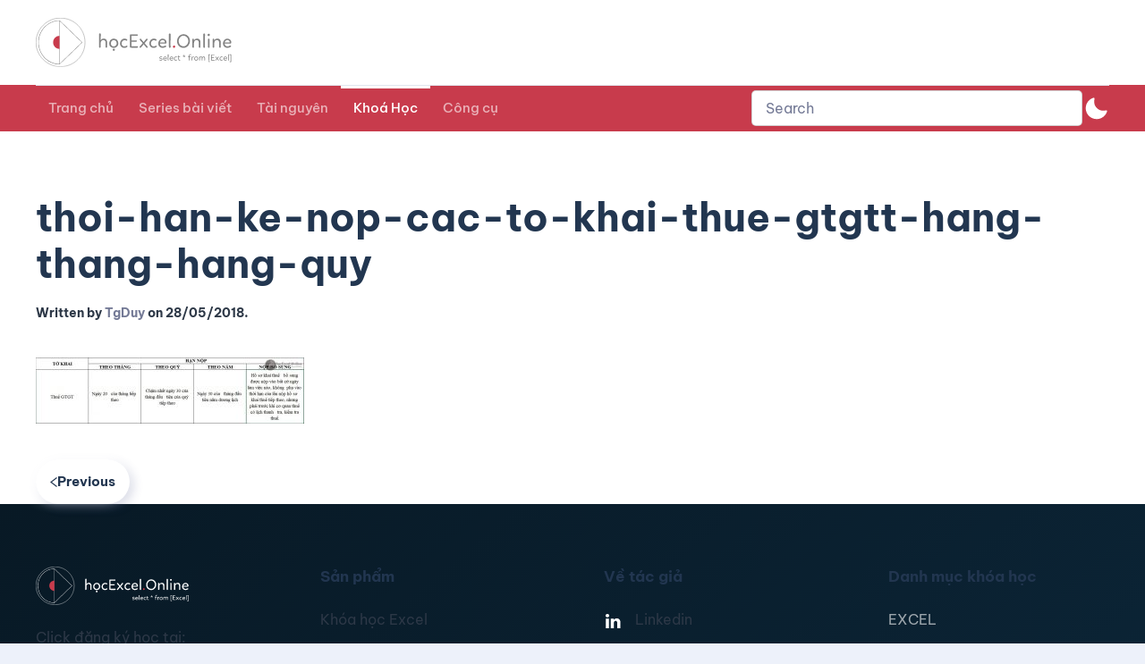

--- FILE ---
content_type: image/svg+xml
request_url: https://blog.hocexcel.online/wp-content/uploads/2021/07/logo_final_white.svg
body_size: 15066
content:
<svg width="320" height="69" viewBox="0 0 320 69" fill="none" xmlns="http://www.w3.org/2000/svg">
<path d="M68.7771 34.5C68.7771 53.3947 53.4455 68.7124 34.5324 68.7124C15.6193 68.7124 0.287635 53.3947 0.287635 34.5C0.287635 15.6053 15.6193 0.287635 34.5324 0.287635C53.4455 0.287635 68.7771 15.6053 68.7771 34.5Z" stroke="white" stroke-width="0.57527"/>
<mask id="path-2-inside-1" fill="white">
<path fill-rule="evenodd" clip-rule="evenodd" d="M33.6444 3.44995C16.9703 3.44995 3.45325 17.3515 3.45325 34.5C3.45325 51.6484 16.9703 65.5499 33.6444 65.5499C33.6545 65.5499 33.6646 65.5499 33.6747 65.5499H33.6444L33.6444 3.44995Z"/>
</mask>
<path d="M33.6444 3.44995L34.2197 3.44995C34.2197 3.13224 33.9621 2.87468 33.6444 2.87468V3.44995ZM33.6747 65.5499L33.6753 66.1252C33.9929 66.1248 34.2501 65.8672 34.2499 65.5496C34.2498 65.232 33.9923 64.9747 33.6747 64.9747V65.5499ZM33.6444 65.5499H33.0691C33.0691 65.8676 33.3267 66.1252 33.6444 66.1252V65.5499ZM4.02852 34.5C4.02852 17.6539 17.3031 4.02522 33.6444 4.02522V2.87468C16.6375 2.87468 2.87798 17.0491 2.87798 34.5H4.02852ZM33.6444 64.9747C17.3031 64.9747 4.02852 51.346 4.02852 34.5H2.87798C2.87798 51.9508 16.6375 66.1252 33.6444 66.1252V64.9747ZM33.674 64.9747C33.6642 64.9747 33.6544 64.9747 33.6444 64.9747V66.1252C33.6546 66.1252 33.665 66.1252 33.6753 66.1252L33.674 64.9747ZM33.6747 64.9747H33.6444V66.1252H33.6747V64.9747ZM34.2197 65.5499L34.2197 3.44995L33.0691 3.44995L33.0691 65.5499H34.2197Z" fill="white" mask="url(#path-2-inside-1)"/>
<path fill-rule="evenodd" clip-rule="evenodd" d="M33.1182 43.7C28.1777 43.7 24.1727 39.5811 24.1727 34.5C24.1727 29.419 28.1777 25.3 33.1182 25.3C33.1237 25.3 33.1292 25.3001 33.1347 25.3001H33.1182L33.1182 43.7ZM42.0637 34.4895C42.0637 34.493 42.0637 34.4965 42.0637 34.5C42.0637 34.5036 42.0637 34.5071 42.0637 34.5106V34.4895Z" fill="white"/>
<path d="M33.8695 4.10617L33.6631 3.90577L33.2623 4.31842L33.4687 4.51883L33.8695 4.10617ZM64.7482 34.5L64.9486 34.7063L65.161 34.5L64.9486 34.2937L64.7482 34.5ZM33.4687 64.4812L33.2623 64.6816L33.6631 65.0942L33.8695 64.8938L33.4687 64.4812ZM33.4687 4.51883L64.5478 34.7063L64.9486 34.2937L33.8695 4.10617L33.4687 4.51883ZM64.5478 34.2937L33.4687 64.4812L33.8695 64.8938L64.9486 34.7063L64.5478 34.2937Z" fill="white"/>
<path d="M88.4571 23.1127C88.4571 22.1923 88.8713 21.7321 89.6997 21.7321C90.4176 21.7321 90.7766 22.1463 90.7766 22.9747V24.0792C90.7766 24.3369 90.7766 24.6959 90.7766 25.1561C90.7766 25.6163 90.7674 26.1686 90.749 26.8129C90.7306 27.4572 90.7214 28.1843 90.7214 28.9943C90.7214 29.7859 90.7214 30.6695 90.7214 31.6451C91.0896 30.8904 91.6602 30.2737 92.4334 29.7951C93.1697 29.3349 94.0257 29.1048 95.0014 29.1048C96.4557 29.1048 97.6154 29.6294 98.4806 30.6787C99.3458 31.7464 99.7784 33.0718 99.7784 34.655V40.9783C99.7784 41.6778 99.3734 42.0276 98.5635 42.0276C98.2321 42.0276 97.956 41.9448 97.7351 41.7791C97.5142 41.6134 97.4037 41.3741 97.4037 41.0612C97.4405 39.9566 97.4682 38.8889 97.4866 37.8581C97.5234 36.8272 97.5418 35.8331 97.5418 34.8759C97.5418 33.7345 97.2657 32.8417 96.7134 32.1974C96.1611 31.5715 95.388 31.2586 94.3939 31.2586C93.363 31.2586 92.4794 31.6543 91.7431 32.4459C91.0067 33.2375 90.6386 34.2316 90.6386 35.4281V38.4932V41.0888C90.6386 41.7699 90.252 42.1105 89.4788 42.1105C88.7425 42.1105 88.3743 41.7791 88.3743 41.1164C88.3743 40.8587 88.3743 40.5549 88.3743 40.2052C88.3743 39.8554 88.3835 39.4688 88.4019 39.0454C88.4203 38.622 88.4295 38.2723 88.4295 37.9961C88.4295 37.72 88.4295 37.5175 88.4295 37.3886L88.4019 23.1956L88.4571 23.1127ZM109.605 29.2152C109.936 29.2152 110.166 29.2796 110.295 29.4085C111.915 29.6662 113.157 30.4118 114.023 31.6451C114.888 32.8969 115.32 34.2868 115.32 35.8147C115.32 37.674 114.685 39.2203 113.415 40.4537C112.163 41.6871 110.608 42.3037 108.749 42.3037C107.11 42.3037 105.674 41.7331 104.441 40.5917C103.226 39.4688 102.618 38.0053 102.618 36.2013C102.618 34.1395 103.254 32.4551 104.524 31.1481C105.794 29.8595 107.478 29.1968 109.577 29.16L109.605 29.2152ZM113.029 35.7595C113.029 34.5077 112.67 33.4676 111.952 32.6392C111.234 31.8108 110.23 31.3598 108.942 31.2862C107.727 31.3598 106.751 31.8384 106.015 32.722C105.279 33.5873 104.91 34.7746 104.91 36.2841C104.91 37.4255 105.297 38.3643 106.07 39.1006C106.862 39.8554 107.736 40.2328 108.693 40.2328C109.871 40.2328 110.893 39.8186 111.758 38.9902C112.624 38.1618 113.056 37.0757 113.056 35.7319L113.029 35.7595ZM108.914 46.4457C108.491 46.4457 108.141 46.2892 107.865 45.9763C107.589 45.6633 107.46 45.2767 107.478 44.8165C107.515 44.3563 107.681 44.0065 107.975 43.7672C108.288 43.5095 108.647 43.3806 109.052 43.3806C109.513 43.3806 109.871 43.5187 110.129 43.7948C110.387 44.0894 110.516 44.4391 110.516 44.8441C110.516 45.3043 110.369 45.6725 110.074 45.9487C109.761 46.2248 109.374 46.3628 108.914 46.3628V46.4457ZM127.329 30.2369C127.679 30.4762 127.854 30.7799 127.854 31.1481C127.854 31.4242 127.762 31.6636 127.578 31.866C127.375 32.087 127.145 32.1974 126.887 32.1974C126.814 32.1974 126.446 32.0685 125.783 31.8108C125.175 31.5531 124.54 31.4242 123.878 31.4242C122.736 31.4242 121.797 31.9029 121.061 32.8601C120.306 33.8358 119.929 34.8667 119.929 35.9528C119.929 37.1309 120.279 38.125 120.978 38.935C121.678 39.7449 122.589 40.1499 123.712 40.1499C124.688 40.1499 125.479 39.9566 126.087 39.5701C126.621 39.2755 126.979 39.1283 127.164 39.1283C127.421 39.1283 127.642 39.2479 127.826 39.4872C128.029 39.7449 128.13 39.9935 128.13 40.2328C128.13 40.5273 127.992 40.785 127.716 41.0059C126.703 41.8527 125.406 42.2761 123.822 42.2761C121.908 42.2761 120.398 41.641 119.294 40.3708C118.189 39.0822 117.646 37.674 117.665 36.1461C117.683 34.3604 118.291 32.7589 119.487 31.3414C120.665 29.9423 122.193 29.2428 124.071 29.2428C125.323 29.2428 126.427 29.5282 127.384 30.0988L127.329 30.2369ZM131.534 24.3553C131.534 23.9135 131.681 23.6098 131.976 23.4441C132.27 23.2784 132.721 23.1956 133.329 23.1956H134.654C135.133 23.1956 135.676 23.1956 136.283 23.1956C136.909 23.1956 137.599 23.1864 138.354 23.168C139.109 23.1496 139.726 23.1404 140.204 23.1404C140.701 23.1404 141.069 23.1404 141.309 23.1404C142.156 23.1404 142.597 23.4717 142.634 24.1344C142.634 24.7419 142.386 25.0825 141.889 25.1561C141.612 25.1745 140.922 25.1837 139.818 25.1837C138.713 25.1837 137.185 25.1837 135.234 25.1837H133.798C133.78 25.5703 133.77 26.0397 133.77 26.592C133.77 27.1442 133.77 27.7885 133.77 28.5249L133.743 31.2033V31.728H135.123C137.112 31.728 138.713 31.7004 139.928 31.6451C140.444 31.6451 140.803 31.7096 141.005 31.8384C141.226 31.9857 141.336 32.2618 141.336 32.6668C141.3 33.3295 140.885 33.6609 140.094 33.6609H133.715V35.649C133.715 35.8883 133.715 36.1921 133.715 36.5602C133.715 36.91 133.706 37.3242 133.688 37.8028C133.669 38.2815 133.66 38.7049 133.66 39.073C133.66 39.4228 133.66 39.7173 133.66 39.9566C134.875 39.9566 136.081 39.9566 137.277 39.9566C138.492 39.9382 139.716 39.9198 140.95 39.9014H141.447H141.916C142.561 39.9014 142.883 40.2328 142.883 40.8955C142.883 41.2452 142.781 41.5214 142.579 41.7239C142.376 41.9264 142.017 42.0368 141.502 42.0552H134.267C133.034 42.0552 132.261 41.9632 131.948 41.7791C131.635 41.595 131.46 41.1256 131.423 40.3708C131.423 40.1315 131.423 39.929 131.423 39.7634C131.423 39.5793 131.433 39.4228 131.451 39.2939L131.479 38.9074V37.8581V36.2841V34.0751V31.4242V27.9174V24.4106L131.534 24.3553ZM147.99 37.3058L149.371 35.6214L148.819 35.0139L145.615 31.369C145.284 30.964 145.118 30.6235 145.118 30.3473C145.118 30.108 145.247 29.8871 145.505 29.6846C145.744 29.5005 145.993 29.3901 146.251 29.3533C146.6 29.3533 146.932 29.5466 147.245 29.9331C148.791 31.8108 149.932 33.2283 150.669 34.1855L153.844 30.2921C154.12 29.9423 154.341 29.6938 154.507 29.5466C154.691 29.3993 154.903 29.3257 155.142 29.3257C155.381 29.3257 155.63 29.4361 155.888 29.657C156.145 29.8779 156.274 30.1172 156.274 30.3749C156.274 30.467 156.256 30.5866 156.219 30.7339C156.182 30.8444 156.118 30.964 156.026 31.0929C155.915 31.2402 155.832 31.3506 155.777 31.4242C155.703 31.5347 155.584 31.6728 155.418 31.8384C155.197 32.0593 155.059 32.2066 155.004 32.2802L152.105 35.6766L155.97 40.1775C156.302 40.6009 156.467 40.9047 156.467 41.0888C156.467 41.3465 156.348 41.5858 156.108 41.8067C155.851 42.0276 155.575 42.1381 155.28 42.1381C154.912 42.1381 154.553 41.8895 154.203 41.3925L150.779 37.1401L147.355 41.3373C146.969 41.8711 146.564 42.1381 146.14 42.1381C145.846 42.1381 145.588 42.0276 145.367 41.8067C145.146 41.5858 145.036 41.3465 145.036 41.0888C145.036 40.7574 145.164 40.4629 145.422 40.2052L147.99 37.3058ZM168.263 30.2369C168.613 30.4762 168.788 30.7799 168.788 31.1481C168.788 31.4242 168.696 31.6636 168.512 31.866C168.309 32.087 168.079 32.1974 167.821 32.1974C167.748 32.1974 167.38 32.0685 166.717 31.8108C166.109 31.5531 165.474 31.4242 164.812 31.4242C163.67 31.4242 162.731 31.9029 161.995 32.8601C161.24 33.8358 160.863 34.8667 160.863 35.9528C160.863 37.1309 161.213 38.125 161.912 38.935C162.612 39.7449 163.523 40.1499 164.646 40.1499C165.622 40.1499 166.413 39.9566 167.021 39.5701C167.555 39.2755 167.914 39.1283 168.098 39.1283C168.355 39.1283 168.576 39.2479 168.76 39.4872C168.963 39.7449 169.064 39.9935 169.064 40.2328C169.064 40.5273 168.926 40.785 168.65 41.0059C167.637 41.8527 166.34 42.2761 164.756 42.2761C162.842 42.2761 161.332 41.641 160.228 40.3708C159.123 39.0822 158.58 37.674 158.599 36.1461C158.617 34.3604 159.225 32.7589 160.421 31.3414C161.599 29.9423 163.127 29.2428 165.005 29.2428C166.257 29.2428 167.361 29.5282 168.319 30.0988L168.263 30.2369ZM173.434 36.3946C173.453 37.407 173.83 38.2907 174.566 39.0454C175.284 39.7818 176.214 40.1499 177.355 40.1499C178.441 40.1499 179.445 39.8462 180.365 39.2387C180.825 39.0178 181.129 38.9074 181.276 38.9074C181.534 38.9074 181.773 39.0178 181.994 39.2387C182.215 39.4596 182.326 39.6989 182.326 39.9566C182.326 40.38 182.077 40.739 181.58 41.0335C180.457 41.8251 178.966 42.2209 177.107 42.2209C175.468 42.2209 174.069 41.641 172.91 40.4813C171.731 39.3215 171.133 37.9225 171.115 36.2841C171.115 34.4064 171.713 32.7681 172.91 31.369C174.088 29.9884 175.551 29.298 177.3 29.298C178.828 29.298 180.107 29.8043 181.138 30.8168C182.188 31.8476 182.712 32.989 182.712 34.2408C182.712 34.9955 182.593 35.5202 182.353 35.8147C182.096 36.1276 181.516 36.2933 180.614 36.3117C180.301 36.3301 179.988 36.3393 179.675 36.3393C179.362 36.3393 179.03 36.3393 178.681 36.3393H176.113H173.379L173.434 36.3946ZM177.355 31.2033C176.306 31.2033 175.422 31.5623 174.704 32.2802C173.987 32.9982 173.572 33.8266 173.462 34.7654C177.733 34.6918 179.969 34.6365 180.172 34.5997C180.393 34.5813 180.503 34.4985 180.503 34.3512C180.503 33.4492 180.199 32.7036 179.592 32.1146C178.966 31.5255 178.239 31.231 177.411 31.231L177.355 31.2033ZM186.02 23.168C186.02 22.8182 186.13 22.5421 186.351 22.3396C186.591 22.1371 186.885 22.0358 187.235 22.0358C187.677 22.0358 187.98 22.1555 188.146 22.3948C188.312 22.6525 188.395 23.0483 188.395 23.5822C188.284 32.6392 188.229 37.2598 188.229 37.4439C188.229 37.9225 188.257 38.5852 188.312 39.432C188.367 40.2972 188.395 40.8771 188.395 41.1716C188.395 41.7975 188.045 42.1289 187.345 42.1657C186.959 42.2025 186.655 42.0828 186.434 41.8067C186.232 41.549 186.112 41.1072 186.075 40.4813C186.038 39.7634 186.011 37.9777 185.992 35.1244C185.992 32.2526 186.011 28.2856 186.048 23.2232L186.02 23.168ZM193.126 42.1105C192.703 42.1105 192.353 41.9632 192.077 41.6686C191.801 41.3741 191.663 41.0151 191.663 40.5917C191.663 40.1683 191.819 39.8002 192.132 39.4872C192.427 39.1927 192.813 39.0454 193.292 39.0454C193.734 39.0454 194.093 39.1927 194.369 39.4872C194.645 39.8002 194.783 40.1683 194.783 40.5917C194.783 41.052 194.626 41.4201 194.314 41.6963C194.001 41.9724 193.596 42.1105 193.099 42.1105H193.126ZM206.465 23.0299C208.913 23.0299 211.012 23.9135 212.76 25.6807C214.509 27.4664 215.384 29.6938 215.384 32.3631C215.384 35.1612 214.528 37.5083 212.816 39.4044C211.104 41.3005 208.95 42.2485 206.354 42.2485C204.826 42.2485 203.39 41.8895 202.047 41.1716C200.703 40.4537 199.598 39.386 198.733 37.9685C197.868 36.551 197.435 34.9495 197.435 33.1639C197.435 31.6175 197.693 30.2093 198.208 28.9391C198.724 27.6505 199.414 26.5736 200.279 25.7084C201.126 24.8616 202.093 24.1989 203.179 23.7202C204.246 23.26 205.351 23.0391 206.492 23.0575L206.465 23.0299ZM213.147 32.4183C213.11 30.2829 212.411 28.5433 211.048 27.1995C209.649 25.8372 208.039 25.1561 206.216 25.1561C204.467 25.1561 202.949 25.8832 201.66 27.3375C200.371 28.7918 199.727 30.6143 199.727 32.8049C199.727 34.9403 200.39 36.6799 201.715 38.0237C203.041 39.3676 204.661 40.0395 206.575 40.0395C208.398 40.0395 209.944 39.2755 211.214 37.7476C212.484 36.2197 213.11 34.4525 213.092 32.4459L213.147 32.4183ZM218.783 30.8168C218.783 30.3381 218.866 29.97 219.031 29.7122C219.197 29.4729 219.501 29.3533 219.942 29.3533C220.329 29.3533 220.596 29.4545 220.743 29.657C220.872 29.8595 220.955 30.1909 220.992 30.6511L221.019 31.866C221.388 31.0193 221.977 30.3657 222.787 29.9055C223.633 29.4269 224.526 29.1876 225.465 29.1876C226.993 29.1876 228.153 29.6662 228.944 30.6235C229.754 31.5991 230.159 32.9245 230.159 34.5997V38.217V40.7022C230.159 41.1992 230.067 41.549 229.883 41.7515C229.681 41.9724 229.349 42.0828 228.889 42.0828C228.171 42.0828 227.812 41.7331 227.812 41.0335C227.812 40.7942 227.812 40.4537 227.812 40.0119C227.831 39.5517 227.849 38.9902 227.867 38.3275C227.904 37.0021 227.904 35.9896 227.867 35.2901C227.849 32.6576 226.864 31.323 224.913 31.2862C224.305 31.2862 223.753 31.3874 223.256 31.5899C222.777 31.7924 222.4 32.0409 222.124 32.3355C221.848 32.6484 221.627 33.035 221.461 33.4952C221.295 33.9738 221.185 34.4433 221.13 34.9035C221.075 35.3821 221.047 35.9067 221.047 36.4774V41.0888C221.047 41.7699 220.651 42.1105 219.86 42.1105C219.142 42.1105 218.783 41.7699 218.783 41.0888V39.6805V37.4715V33.7161V30.8168ZM234.073 23.168C234.073 22.8182 234.183 22.5421 234.404 22.3396C234.644 22.1371 234.938 22.0358 235.288 22.0358C235.73 22.0358 236.033 22.1555 236.199 22.3948C236.365 22.6525 236.448 23.0483 236.448 23.5822C236.337 32.6392 236.282 37.2598 236.282 37.4439C236.282 37.9225 236.31 38.5852 236.365 39.432C236.42 40.2972 236.448 40.8771 236.448 41.1716C236.448 41.7975 236.098 42.1289 235.398 42.1657C235.012 42.2025 234.708 42.0828 234.487 41.8067C234.285 41.549 234.165 41.1072 234.128 40.4813C234.091 39.7634 234.064 37.9777 234.045 35.1244C234.045 32.2526 234.064 28.2856 234.101 23.2232L234.073 23.168ZM240.544 30.4302C240.581 30.0436 240.701 29.7675 240.903 29.6018C241.124 29.4361 241.382 29.3533 241.676 29.3533C242.1 29.3533 242.394 29.4637 242.56 29.6846C242.744 29.9239 242.845 30.3473 242.864 30.9548V34.1303V37.3058V40.9231C242.864 41.3465 242.781 41.6502 242.615 41.8343C242.449 42.0368 242.155 42.1381 241.731 42.1381C240.995 42.1381 240.627 41.7607 240.627 41.0059V30.4302H240.544ZM241.538 25.5427C241.078 25.5427 240.71 25.3862 240.434 25.0733C240.157 24.7787 240.038 24.3921 240.075 23.9135C240.148 23.4533 240.342 23.0943 240.655 22.8366C240.967 22.5789 241.326 22.45 241.731 22.45C242.228 22.45 242.615 22.5881 242.891 22.8642C243.167 23.1404 243.305 23.5085 243.305 23.9687C243.305 24.4842 243.149 24.8708 242.836 25.1285C242.523 25.3862 242.109 25.5151 241.593 25.5151L241.538 25.5427ZM247.205 30.8168C247.205 30.3381 247.287 29.97 247.453 29.7122C247.619 29.4729 247.923 29.3533 248.364 29.3533C248.751 29.3533 249.018 29.4545 249.165 29.657C249.294 29.8595 249.377 30.1909 249.414 30.6511L249.441 31.866C249.809 31.0193 250.398 30.3657 251.208 29.9055C252.055 29.4269 252.948 29.1876 253.887 29.1876C255.415 29.1876 256.575 29.6662 257.366 30.6235C258.176 31.5991 258.581 32.9245 258.581 34.5997V38.217V40.7022C258.581 41.1992 258.489 41.549 258.305 41.7515C258.103 41.9724 257.771 42.0828 257.311 42.0828C256.593 42.0828 256.234 41.7331 256.234 41.0335C256.234 40.7942 256.234 40.4537 256.234 40.0119C256.252 39.5517 256.271 38.9902 256.289 38.3275C256.326 37.0021 256.326 35.9896 256.289 35.2901C256.271 32.6576 255.286 31.323 253.335 31.2862C252.727 31.2862 252.175 31.3874 251.678 31.5899C251.199 31.7924 250.822 32.0409 250.546 32.3355C250.27 32.6484 250.049 33.035 249.883 33.4952C249.717 33.9738 249.607 34.4433 249.552 34.9035C249.496 35.3821 249.469 35.9067 249.469 36.4774V41.0888C249.469 41.7699 249.073 42.1105 248.282 42.1105C247.564 42.1105 247.205 41.7699 247.205 41.0888V39.6805V37.4715V33.7161V30.8168ZM263.958 36.3946C263.977 37.407 264.354 38.2907 265.09 39.0454C265.808 39.7818 266.738 40.1499 267.879 40.1499C268.965 40.1499 269.969 39.8462 270.889 39.2387C271.349 39.0178 271.653 38.9074 271.8 38.9074C272.058 38.9074 272.297 39.0178 272.518 39.2387C272.739 39.4596 272.85 39.6989 272.85 39.9566C272.85 40.38 272.601 40.739 272.104 41.0335C270.981 41.8251 269.49 42.2209 267.631 42.2209C265.992 42.2209 264.593 41.641 263.434 40.4813C262.256 39.3215 261.657 37.9225 261.639 36.2841C261.639 34.4064 262.237 32.7681 263.434 31.369C264.612 29.9884 266.075 29.298 267.824 29.298C269.352 29.298 270.631 29.8043 271.662 30.8168C272.712 31.8476 273.236 32.989 273.236 34.2408C273.236 34.9955 273.117 35.5202 272.877 35.8147C272.62 36.1276 272.04 36.2933 271.138 36.3117C270.825 36.3301 270.512 36.3393 270.199 36.3393C269.886 36.3393 269.555 36.3393 269.205 36.3393H266.637H263.903L263.958 36.3946ZM267.879 31.2033C266.83 31.2033 265.946 31.5623 265.229 32.2802C264.511 32.9982 264.096 33.8266 263.986 34.7654C268.257 34.6918 270.493 34.6365 270.696 34.5997C270.917 34.5813 271.027 34.4985 271.027 34.3512C271.027 33.4492 270.724 32.7036 270.116 32.1146C269.49 31.5255 268.763 31.231 267.935 31.231L267.879 31.2033Z" fill="white"/>
<path d="M174.844 54.456C175.476 54.456 176.004 54.552 176.428 54.744C176.644 54.856 176.752 54.984 176.752 55.128C176.752 55.424 176.616 55.572 176.344 55.572C176.28 55.572 176.092 55.524 175.78 55.428C175.468 55.332 175.148 55.284 174.82 55.284C174.5 55.284 174.224 55.364 173.992 55.524C173.76 55.684 173.644 55.888 173.644 56.136C173.644 56.256 173.668 56.352 173.716 56.424C173.764 56.496 173.856 56.556 173.992 56.604C174.144 56.66 174.252 56.692 174.316 56.7C174.356 56.708 174.412 56.72 174.484 56.736C174.564 56.744 174.66 56.756 174.772 56.772C174.852 56.788 174.908 56.8 174.94 56.808C175.572 56.896 176.06 57.052 176.404 57.276C176.756 57.508 176.932 57.876 176.932 58.38C176.932 58.924 176.728 59.344 176.32 59.64C175.904 59.944 175.372 60.096 174.724 60.096C174.228 60.096 173.752 60.024 173.296 59.88C172.84 59.736 172.612 59.572 172.612 59.388C172.612 59.052 172.752 58.884 173.032 58.884C173.096 58.884 173.32 58.944 173.704 59.064C174.088 59.184 174.448 59.244 174.784 59.244C175.12 59.244 175.404 59.172 175.636 59.028C175.868 58.884 175.984 58.684 175.984 58.428C175.984 58.164 175.88 57.976 175.672 57.864C175.456 57.752 175.124 57.66 174.676 57.588C174.556 57.572 174.448 57.556 174.352 57.54C174.256 57.524 174.172 57.508 174.1 57.492C173.964 57.468 173.792 57.42 173.584 57.348C173.384 57.276 173.224 57.192 173.104 57.096C172.992 57.008 172.892 56.88 172.804 56.712C172.724 56.56 172.684 56.38 172.684 56.172C172.684 55.684 172.9 55.276 173.332 54.948C173.772 54.62 174.268 54.456 174.82 54.456H174.844ZM179.021 57.564C179.029 58.004 179.193 58.388 179.513 58.716C179.825 59.036 180.229 59.196 180.725 59.196C181.197 59.196 181.633 59.064 182.033 58.8C182.233 58.704 182.365 58.656 182.429 58.656C182.541 58.656 182.645 58.704 182.741 58.8C182.837 58.896 182.885 59 182.885 59.112C182.885 59.296 182.777 59.452 182.561 59.58C182.073 59.924 181.425 60.096 180.617 60.096C179.905 60.096 179.297 59.844 178.793 59.34C178.281 58.836 178.021 58.228 178.013 57.516C178.013 56.7 178.273 55.988 178.793 55.38C179.305 54.78 179.941 54.48 180.701 54.48C181.365 54.48 181.921 54.7 182.369 55.14C182.825 55.588 183.053 56.084 183.053 56.628C183.053 56.956 183.001 57.184 182.897 57.312C182.785 57.448 182.533 57.52 182.141 57.528C182.005 57.536 181.869 57.54 181.733 57.54C181.597 57.54 181.453 57.54 181.301 57.54H180.185H178.997L179.021 57.564ZM180.725 55.308C180.269 55.308 179.885 55.464 179.573 55.776C179.261 56.088 179.081 56.448 179.033 56.856C180.889 56.824 181.861 56.8 181.949 56.784C182.045 56.776 182.093 56.74 182.093 56.676C182.093 56.284 181.961 55.96 181.697 55.704C181.425 55.448 181.109 55.32 180.749 55.32L180.725 55.308ZM184.491 51.816C184.491 51.664 184.539 51.544 184.635 51.456C184.739 51.368 184.867 51.324 185.019 51.324C185.211 51.324 185.343 51.376 185.415 51.48C185.487 51.592 185.523 51.764 185.523 51.996C185.475 55.932 185.451 57.94 185.451 58.02C185.451 58.228 185.463 58.516 185.487 58.884C185.511 59.26 185.523 59.512 185.523 59.64C185.523 59.912 185.371 60.056 185.067 60.072C184.899 60.088 184.767 60.036 184.671 59.916C184.583 59.804 184.531 59.612 184.515 59.34C184.499 59.028 184.487 58.252 184.479 57.012C184.479 55.764 184.487 54.04 184.503 51.84L184.491 51.816ZM187.951 57.564C187.959 58.004 188.123 58.388 188.443 58.716C188.755 59.036 189.159 59.196 189.655 59.196C190.127 59.196 190.563 59.064 190.963 58.8C191.163 58.704 191.295 58.656 191.359 58.656C191.471 58.656 191.575 58.704 191.671 58.8C191.767 58.896 191.815 59 191.815 59.112C191.815 59.296 191.707 59.452 191.491 59.58C191.003 59.924 190.355 60.096 189.547 60.096C188.835 60.096 188.227 59.844 187.723 59.34C187.211 58.836 186.951 58.228 186.943 57.516C186.943 56.7 187.203 55.988 187.723 55.38C188.235 54.78 188.871 54.48 189.631 54.48C190.295 54.48 190.851 54.7 191.299 55.14C191.755 55.588 191.983 56.084 191.983 56.628C191.983 56.956 191.931 57.184 191.827 57.312C191.715 57.448 191.463 57.52 191.071 57.528C190.935 57.536 190.799 57.54 190.663 57.54C190.527 57.54 190.383 57.54 190.231 57.54H189.115H187.927L187.951 57.564ZM189.655 55.308C189.199 55.308 188.815 55.464 188.503 55.776C188.191 56.088 188.011 56.448 187.963 56.856C189.819 56.824 190.791 56.8 190.879 56.784C190.975 56.776 191.023 56.74 191.023 56.676C191.023 56.284 190.891 55.96 190.627 55.704C190.355 55.448 190.039 55.32 189.679 55.32L189.655 55.308ZM197.176 54.888C197.328 54.992 197.404 55.124 197.404 55.284C197.404 55.404 197.364 55.508 197.284 55.596C197.196 55.692 197.096 55.74 196.984 55.74C196.952 55.74 196.792 55.684 196.504 55.572C196.24 55.46 195.964 55.404 195.676 55.404C195.18 55.404 194.772 55.612 194.452 56.028C194.124 56.452 193.96 56.9 193.96 57.372C193.96 57.884 194.112 58.316 194.416 58.668C194.72 59.02 195.116 59.196 195.604 59.196C196.028 59.196 196.372 59.112 196.636 58.944C196.868 58.816 197.024 58.752 197.104 58.752C197.216 58.752 197.312 58.804 197.392 58.908C197.48 59.02 197.524 59.128 197.524 59.232C197.524 59.36 197.464 59.472 197.344 59.568C196.904 59.936 196.34 60.12 195.652 60.12C194.82 60.12 194.164 59.844 193.684 59.292C193.204 58.732 192.968 58.12 192.976 57.456C192.984 56.68 193.248 55.984 193.768 55.368C194.28 54.76 194.944 54.456 195.76 54.456C196.304 54.456 196.784 54.58 197.2 54.828L197.176 54.888ZM198.428 55.476C198.148 55.476 198.008 55.336 198.008 55.056C198.008 54.76 198.164 54.612 198.476 54.612H199.22L199.232 53.628C199.232 53.172 199.408 52.944 199.76 52.944C199.92 52.944 200.028 52.984 200.084 53.064C200.14 53.144 200.168 53.28 200.168 53.472C200.168 53.608 200.164 53.772 200.156 53.964C200.156 54.148 200.152 54.36 200.144 54.6L201.356 54.588C201.652 54.588 201.8 54.732 201.8 55.02C201.8 55.308 201.652 55.452 201.356 55.452H200.156V57.828C200.156 58.308 200.212 58.66 200.324 58.884C200.428 59.1 200.628 59.208 200.924 59.208C201.02 59.208 201.128 59.188 201.248 59.148C201.368 59.108 201.452 59.088 201.5 59.088C201.612 59.088 201.704 59.132 201.776 59.22C201.848 59.308 201.884 59.404 201.884 59.508C201.884 59.708 201.804 59.852 201.644 59.94C201.436 60.036 201.18 60.084 200.876 60.084C200.292 60.084 199.868 59.916 199.604 59.58C199.34 59.244 199.208 58.704 199.208 57.96C199.208 57.824 199.208 57.652 199.208 57.444C199.208 57.228 199.212 56.976 199.22 56.688C199.228 56.4 199.232 56.152 199.232 55.944C199.232 55.736 199.232 55.564 199.232 55.428H198.44L198.428 55.476ZM205.73 53.76C205.53 53.712 205.43 53.596 205.43 53.412C205.43 53.3 205.47 53.216 205.55 53.16C205.63 53.104 205.73 53.092 205.85 53.124L206.966 53.412L206.93 52.248C206.93 52 207.038 51.876 207.254 51.876C207.486 51.876 207.602 51.992 207.602 52.224L207.578 53.412L208.682 53.052C208.778 53.012 208.87 53.024 208.958 53.088C209.046 53.152 209.09 53.236 209.09 53.34C209.09 53.492 208.998 53.6 208.814 53.664L207.782 53.988L208.61 54.96C208.69 55.064 208.73 55.152 208.73 55.224C208.73 55.312 208.694 55.384 208.622 55.44C208.542 55.504 208.466 55.536 208.394 55.536C208.282 55.536 208.154 55.444 208.01 55.26L207.278 54.264L206.642 55.248C206.506 55.432 206.386 55.524 206.282 55.524C206.21 55.524 206.134 55.492 206.054 55.428C205.982 55.372 205.946 55.3 205.946 55.212C205.946 55.132 205.978 55.048 206.042 54.96L206.774 53.988L205.73 53.76ZM214.902 55.452V58.476C214.902 58.54 214.902 58.62 214.902 58.716C214.902 58.812 214.906 58.924 214.914 59.052C214.922 59.18 214.926 59.292 214.926 59.388C214.926 59.484 214.926 59.564 214.926 59.628C214.926 59.916 214.766 60.06 214.446 60.06C214.118 60.06 213.954 59.88 213.954 59.52V58.452C213.954 58.364 213.954 58.212 213.954 57.996C213.954 57.772 213.95 57.48 213.942 57.12C213.934 56.4 213.934 55.844 213.942 55.452H213.03C212.734 55.452 212.586 55.316 212.586 55.044C212.586 54.724 212.782 54.564 213.174 54.564H213.942V54.204V53.844C213.942 53.068 214.122 52.432 214.482 51.936C214.842 51.44 215.43 51.192 216.246 51.192C216.526 51.192 216.766 51.244 216.966 51.348C217.11 51.42 217.182 51.548 217.182 51.732C217.182 51.844 217.154 51.94 217.098 52.02C217.042 52.1 216.958 52.14 216.846 52.14C216.742 52.14 216.61 52.124 216.45 52.092C216.266 52.06 216.122 52.048 216.018 52.056C215.658 52.064 215.378 52.236 215.178 52.572C214.978 52.9 214.878 53.296 214.878 53.76V54.576H216.15C216.494 54.576 216.666 54.728 216.666 55.032C216.666 55.328 216.522 55.476 216.234 55.476L214.902 55.452ZM217.69 55.008C217.674 54.68 217.838 54.516 218.182 54.516C218.43 54.516 218.566 54.648 218.59 54.912L218.614 55.752C218.806 55.328 219.066 55.008 219.394 54.792C219.714 54.576 220.046 54.468 220.39 54.468C220.758 54.468 220.942 54.624 220.942 54.936C220.942 55.064 220.906 55.176 220.834 55.272C220.762 55.368 220.654 55.416 220.51 55.416H220.282C219.834 55.416 219.454 55.612 219.142 56.004C218.83 56.404 218.674 56.896 218.674 57.48V59.604C218.674 59.908 218.506 60.06 218.17 60.06C217.994 60.06 217.87 60.012 217.798 59.916C217.726 59.812 217.694 59.644 217.702 59.412C217.702 59.324 217.702 59.168 217.702 58.944C217.71 58.712 217.718 58.404 217.726 58.02C217.734 57.636 217.738 57.308 217.738 57.036C217.746 56.764 217.75 56.54 217.75 56.364C217.75 56.3 217.75 56.212 217.75 56.1C217.75 55.988 217.746 55.852 217.738 55.692C217.73 55.532 217.726 55.396 217.726 55.284C217.726 55.172 217.726 55.076 217.726 54.996L217.69 55.008ZM224.478 54.444C224.622 54.444 224.722 54.472 224.778 54.528C225.482 54.64 226.022 54.964 226.398 55.5C226.774 56.044 226.962 56.648 226.962 57.312C226.962 58.12 226.686 58.792 226.134 59.328C225.59 59.864 224.914 60.132 224.105 60.132C223.394 60.132 222.77 59.884 222.234 59.388C221.706 58.9 221.442 58.264 221.442 57.48C221.442 56.584 221.718 55.852 222.27 55.284C222.822 54.724 223.554 54.436 224.465 54.42L224.478 54.444ZM225.966 57.288C225.966 56.744 225.81 56.292 225.498 55.932C225.186 55.572 224.75 55.376 224.19 55.344C223.662 55.376 223.238 55.584 222.918 55.968C222.598 56.344 222.438 56.86 222.438 57.516C222.438 58.012 222.606 58.42 222.942 58.74C223.286 59.068 223.666 59.232 224.082 59.232C224.594 59.232 225.038 59.052 225.414 58.692C225.79 58.332 225.978 57.86 225.978 57.276L225.966 57.288ZM228.364 57.156V56.268V55.656V55.296V55.08V54.972C228.364 54.652 228.536 54.492 228.88 54.492C229.152 54.492 229.3 54.652 229.324 54.972L229.348 55.476C229.508 55.124 229.748 54.864 230.068 54.696C230.388 54.528 230.724 54.444 231.076 54.444C231.468 54.444 231.816 54.552 232.12 54.768C232.416 54.984 232.62 55.256 232.732 55.584C232.9 55.256 233.148 54.98 233.476 54.756C233.796 54.54 234.168 54.432 234.592 54.432C235.264 54.432 235.756 54.648 236.068 55.08C236.38 55.512 236.536 56.08 236.536 56.784V57.924C236.536 58.412 236.524 58.98 236.5 59.628C236.5 59.9 236.332 60.036 235.996 60.036C235.868 60.036 235.756 60 235.66 59.928C235.564 59.856 235.516 59.756 235.516 59.628C235.532 58.852 235.544 58.244 235.552 57.804C235.56 57.364 235.564 57.088 235.564 56.976C235.564 55.88 235.18 55.332 234.412 55.332C233.996 55.332 233.656 55.464 233.392 55.728C233.128 55.992 232.992 56.38 232.984 56.892V58.116C232.984 58.388 232.984 58.632 232.984 58.848C232.984 59.064 232.98 59.252 232.972 59.412C232.972 59.62 232.936 59.776 232.864 59.88C232.792 59.984 232.656 60.032 232.456 60.024C232.32 60.024 232.212 59.988 232.132 59.916C232.052 59.844 232.012 59.74 232.012 59.604C232.02 58.132 232.02 57.184 232.012 56.76C232.004 56.336 231.9 55.988 231.7 55.716C231.508 55.452 231.228 55.32 230.86 55.32C229.852 55.32 229.348 55.996 229.348 57.348L229.36 59.652C229.344 59.916 229.172 60.048 228.844 60.048C228.716 60.048 228.604 60.012 228.508 59.94C228.412 59.868 228.364 59.764 228.364 59.628C228.364 59.524 228.364 59.424 228.364 59.328C228.364 59.232 228.368 59.14 228.376 59.052L228.412 57.084L228.364 57.156ZM241.173 51.936C241.181 51.776 241.237 51.644 241.341 51.54C241.437 51.444 241.565 51.396 241.725 51.396H242.361H243.213C243.493 51.396 243.633 51.544 243.633 51.84C243.633 52.112 243.489 52.248 243.201 52.248H242.097C242.097 52.896 242.097 53.452 242.097 53.916C242.097 54.38 242.093 54.756 242.085 55.044C242.085 55.18 242.085 55.404 242.085 55.716C242.085 56.028 242.081 56.428 242.073 56.916C242.065 57.404 242.061 57.8 242.061 58.104C242.061 58.408 242.061 58.624 242.061 58.752C242.053 58.976 242.049 59.3 242.049 59.724C242.049 60.14 242.049 60.66 242.049 61.284H242.589H243.117C243.405 61.284 243.549 61.428 243.549 61.716C243.549 62.004 243.393 62.148 243.081 62.148H241.773C241.549 62.148 241.389 62.092 241.293 61.98C241.197 61.876 241.149 61.696 241.149 61.44C241.149 60.936 241.161 60.052 241.185 58.788C241.209 57.532 241.221 56.588 241.221 55.956V53.772V51.936H241.173ZM245 52.332C245 52.14 245.064 52.008 245.192 51.936C245.32 51.864 245.516 51.828 245.78 51.828H246.356C246.564 51.828 246.8 51.828 247.064 51.828C247.336 51.828 247.636 51.824 247.964 51.816C248.292 51.808 248.56 51.804 248.768 51.804C248.984 51.804 249.144 51.804 249.248 51.804C249.616 51.804 249.808 51.948 249.824 52.236C249.824 52.5 249.716 52.648 249.5 52.68C249.38 52.688 249.08 52.692 248.6 52.692C248.12 52.692 247.456 52.692 246.608 52.692H245.984C245.976 52.86 245.972 53.064 245.972 53.304C245.972 53.544 245.972 53.824 245.972 54.144L245.96 55.308V55.536H246.56C247.424 55.536 248.12 55.524 248.648 55.5C248.872 55.5 249.028 55.528 249.116 55.584C249.212 55.648 249.26 55.768 249.26 55.944C249.244 56.232 249.064 56.376 248.72 56.376H245.948V57.24C245.948 57.344 245.948 57.476 245.948 57.636C245.948 57.788 245.944 57.968 245.936 58.176C245.928 58.384 245.924 58.568 245.924 58.728C245.924 58.88 245.924 59.008 245.924 59.112C246.452 59.112 246.976 59.112 247.496 59.112C248.024 59.104 248.556 59.096 249.092 59.088H249.308H249.512C249.792 59.088 249.932 59.232 249.932 59.52C249.932 59.672 249.888 59.792 249.8 59.88C249.712 59.968 249.556 60.016 249.332 60.024H246.188C245.652 60.024 245.316 59.984 245.18 59.904C245.044 59.824 244.968 59.62 244.952 59.292C244.952 59.188 244.952 59.1 244.952 59.028C244.952 58.948 244.956 58.88 244.964 58.824L244.976 58.656V58.2V57.516V56.556V55.404V53.88V52.356L245 52.332ZM252.151 57.96L252.751 57.228L252.511 56.964L251.119 55.38C250.975 55.204 250.903 55.056 250.903 54.936C250.903 54.832 250.959 54.736 251.071 54.648C251.175 54.568 251.283 54.52 251.395 54.504C251.547 54.504 251.691 54.588 251.827 54.756C252.499 55.572 252.995 56.188 253.315 56.604L254.695 54.912C254.815 54.76 254.911 54.652 254.983 54.588C255.063 54.524 255.155 54.492 255.259 54.492C255.363 54.492 255.471 54.54 255.583 54.636C255.695 54.732 255.751 54.836 255.751 54.948C255.751 54.988 255.743 55.04 255.727 55.104C255.711 55.152 255.683 55.204 255.643 55.26C255.595 55.324 255.559 55.372 255.535 55.404C255.503 55.452 255.451 55.512 255.379 55.584C255.283 55.68 255.223 55.744 255.199 55.776L253.939 57.252L255.619 59.208C255.763 59.392 255.835 59.524 255.835 59.604C255.835 59.716 255.783 59.82 255.679 59.916C255.567 60.012 255.447 60.06 255.319 60.06C255.159 60.06 255.003 59.952 254.851 59.736L253.363 57.888L251.875 59.712C251.707 59.944 251.531 60.06 251.347 60.06C251.219 60.06 251.107 60.012 251.011 59.916C250.915 59.82 250.867 59.716 250.867 59.604C250.867 59.46 250.923 59.332 251.035 59.22L252.151 57.96ZM260.962 54.888C261.114 54.992 261.19 55.124 261.19 55.284C261.19 55.404 261.15 55.508 261.07 55.596C260.982 55.692 260.882 55.74 260.77 55.74C260.738 55.74 260.578 55.684 260.29 55.572C260.026 55.46 259.75 55.404 259.462 55.404C258.966 55.404 258.558 55.612 258.238 56.028C257.91 56.452 257.746 56.9 257.746 57.372C257.746 57.884 257.898 58.316 258.202 58.668C258.506 59.02 258.902 59.196 259.39 59.196C259.814 59.196 260.158 59.112 260.422 58.944C260.654 58.816 260.81 58.752 260.89 58.752C261.002 58.752 261.098 58.804 261.178 58.908C261.266 59.02 261.31 59.128 261.31 59.232C261.31 59.36 261.25 59.472 261.13 59.568C260.69 59.936 260.126 60.12 259.438 60.12C258.606 60.12 257.95 59.844 257.47 59.292C256.99 58.732 256.754 58.12 256.762 57.456C256.77 56.68 257.034 55.984 257.554 55.368C258.066 54.76 258.73 54.456 259.546 54.456C260.09 54.456 260.57 54.58 260.986 54.828L260.962 54.888ZM263.209 57.564C263.217 58.004 263.381 58.388 263.701 58.716C264.013 59.036 264.417 59.196 264.913 59.196C265.385 59.196 265.821 59.064 266.221 58.8C266.421 58.704 266.553 58.656 266.617 58.656C266.729 58.656 266.833 58.704 266.929 58.8C267.025 58.896 267.073 59 267.073 59.112C267.073 59.296 266.965 59.452 266.749 59.58C266.261 59.924 265.613 60.096 264.805 60.096C264.093 60.096 263.485 59.844 262.981 59.34C262.469 58.836 262.209 58.228 262.201 57.516C262.201 56.7 262.461 55.988 262.981 55.38C263.493 54.78 264.129 54.48 264.889 54.48C265.553 54.48 266.109 54.7 266.557 55.14C267.013 55.588 267.241 56.084 267.241 56.628C267.241 56.956 267.189 57.184 267.085 57.312C266.973 57.448 266.721 57.52 266.329 57.528C266.193 57.536 266.057 57.54 265.921 57.54C265.785 57.54 265.641 57.54 265.489 57.54H264.373H263.185L263.209 57.564ZM264.913 55.308C264.457 55.308 264.073 55.464 263.761 55.776C263.449 56.088 263.269 56.448 263.221 56.856C265.077 56.824 266.049 56.8 266.137 56.784C266.233 56.776 266.281 56.74 266.281 56.676C266.281 56.284 266.149 55.96 265.885 55.704C265.613 55.448 265.297 55.32 264.937 55.32L264.913 55.308ZM268.678 51.816C268.678 51.664 268.726 51.544 268.822 51.456C268.926 51.368 269.054 51.324 269.206 51.324C269.398 51.324 269.53 51.376 269.602 51.48C269.674 51.592 269.71 51.764 269.71 51.996C269.662 55.932 269.638 57.94 269.638 58.02C269.638 58.228 269.65 58.516 269.674 58.884C269.698 59.26 269.71 59.512 269.71 59.64C269.71 59.912 269.558 60.056 269.254 60.072C269.086 60.088 268.954 60.036 268.858 59.916C268.77 59.804 268.718 59.612 268.702 59.34C268.686 59.028 268.674 58.252 268.666 57.012C268.666 55.764 268.674 54.04 268.69 51.84L268.678 51.816ZM273.146 53.016V54.708V56.016C273.146 56.704 273.158 57.676 273.182 58.932C273.206 60.196 273.218 61.048 273.218 61.488C273.218 61.744 273.17 61.924 273.074 62.028C272.978 62.132 272.818 62.184 272.594 62.184H271.274C270.97 62.184 270.818 62.04 270.818 61.752C270.818 61.464 270.962 61.32 271.25 61.32H271.778H272.318C272.318 60.696 272.318 60.176 272.318 59.76C272.318 59.336 272.314 59.012 272.306 58.788C272.29 58.524 272.278 57.9 272.27 56.916C272.262 56.42 272.258 56.02 272.258 55.716C272.258 55.404 272.258 55.184 272.258 55.056C272.242 54.072 272.242 53.14 272.258 52.26H271.154C270.866 52.26 270.722 52.124 270.722 51.852C270.722 51.556 270.862 51.408 271.142 51.408H271.994H272.63C272.782 51.408 272.914 51.456 273.026 51.552C273.13 51.648 273.182 51.776 273.182 51.936L273.146 53.016Z" fill="white"/>
</svg>
